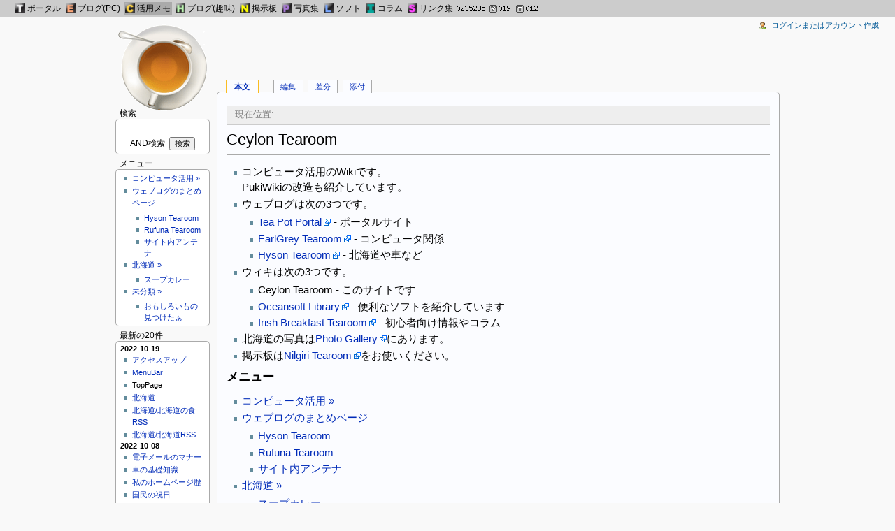

--- FILE ---
content_type: text/html; charset=UTF-8
request_url: https://c.tpot.tk/
body_size: 5174
content:
<?xml version="1.0" encoding="UTF-8" ?>
<!DOCTYPE html PUBLIC "-//W3C//DTD XHTML 1.1//EN" "http://www.w3.org/TR/xhtml11/DTD/xhtml11.dtd">
<html xmlns="http://www.w3.org/1999/xhtml" xml:lang="ja">

<head>
<meta http-equiv="content-type" content="application/xhtml+xml; charset=UTF-8" />
<title>Ceylon Tearoom - TopPage</title>
<meta name="theme-color" content="#8b4513" />
 <link rel="shortcut icon" href="image/favicon.ico" type="image/x-icon" /><link rel="stylesheet" type="text/css" media="screen" href="skin/monobook/monobook.css" />
<link rel="stylesheet" type="text/css" media="print" href="skin/monobook/monobook.print.css" />
<link rel="alternate" type="application/rss+xml" title="RSS" href="./?cmd=rss" />
<link rel="apple-touch-icon" href="/apple-touch-icon.png" />
<meta name="viewport" content="width=device-width, initial-scale=1.0">
<!-- Google tag (gtag.js) -->
<script async src="https://www.googletagmanager.com/gtag/js?id=G-ZGS53F4B81"></script>
<script>
  window.dataLayer = window.dataLayer || [];
  function gtag(){dataLayer.push(arguments);}
  gtag('js', new Date());

  gtag('config', 'G-ZGS53F4B81');
</script>

<script async src="https://pagead2.googlesyndication.com/pagead/js/adsbygoogle.js?client=ca-pub-0862865606744235"
	 crossorigin="anonymous"></script>

<!-- Clarity tracking code for https://c.tpot.tk/ -->
<script type="text/javascript">
	(function(c,l,a,r,i,t,y){
		c[a]=c[a]||function(){(c[a].q=c[a].q||[]).push(arguments)};
		t=l.createElement(r);t.async=1;t.src="https://www.clarity.ms/tag/"+i;
		y=l.getElementsByTagName(r)[0];y.parentNode.insertBefore(t,y);
	})(window, document, "clarity", "script", "e5hum5ggks");
</script>
</head>
<body>
<div id="globalWrapper">
<div id="mainColumnWrapper">


<div id="main-column">

<div class="ads" align="center">
<script async src="//pagead2.googlesyndication.com/pagead/js/adsbygoogle.js"></script>
<!-- st -->
<ins class="adsbygoogle"
	 style="display:inline-block;width:468px;height:60px"
	 data-ad-client="ca-pub-0862865606744235"
	 data-ad-slot="5055653442"></ins>
<script>
(adsbygoogle = window.adsbygoogle || []).push({});
</script>
</div>

<div id="navigator"><ul class="specialbg"><li class="selected" id="separate"><a href="./">本文</a></li><li><a href="./?cmd=edit&amp;page=TopPage">編集</a></li><li><a href="./?cmd=diff&amp;page=TopPage">差分</a></li><li><a href="./?plugin=attach&amp;pcmd=upload&amp;page=TopPage">添付</a></li></ul></div>
<div id="content" class="specialbg">

<div id="contentSub">現在位置: </div>

<!--<h1 class="firstHeading">TopPage</h1>-->

<h2 id="content_1_0">Ceylon Tearoom<a class="anchor_super" id="r88179de" href="./#r88179de" title="r88179de" style="user-select:none;">&dagger;</a></h2>
<ul class="list1 list-indent1"><li>コンピュータ活用のWikiです。<br />
PukiWikiの改造も紹介しています。</li>
<li>ウェブログは次の3つです。
<ul class="list2 list-indent1"><li><a href="https://www.tpot.tk/" rel="nofollow" class="external">Tea Pot Portal</a> - ポータルサイト</li>
<li><a href="https://e.tpot.tk/" rel="nofollow" class="external">EarlGrey Tearoom</a> - コンピュータ関係</li>
<li><a href="https://h.tpot.tk/" rel="nofollow" class="external">Hyson Tearoom</a> - 北海道や車など</li></ul></li>
<li>ウィキは次の3つです。
<ul class="list2 list-indent1"><li>Ceylon Tearoom - このサイトです</li>
<li><a href="https://l.tpot.tk" rel="nofollow" class="external">Oceansoft Library</a> - 便利なソフトを紹介しています</li>
<li><a href="https://ib.tpot.tk" rel="nofollow" class="external">Irish Breakfast Tearoom</a> - 初心者向け情報やコラム</li></ul></li>
<li>北海道の写真は<a href="https://p.tpot.tk/" rel="nofollow" class="external">Photo Gallery</a>にあります。</li>
<li>掲示板は<a href="https://n.tpot.tk/" rel="nofollow" class="external">Nilgiri Tearoom</a>をお使いください。</li></ul>

<div class="jumpmenu"><a href="#navigator">&uarr;</a></div><h4 id="content_1_1">メニュー<a class="anchor_super" id="kc9e494d" href="./#kc9e494d" title="kc9e494d" style="user-select:none;">&dagger;</a></h4>
<div class="menubox">
<ul class="list1 list-indent1"><li><a href="./?%E3%82%B3%E3%83%B3%E3%83%94%E3%83%A5%E3%83%BC%E3%82%BF%E6%B4%BB%E7%94%A8" title="コンピュータ活用">コンピュータ活用 &raquo;</a></li>
<li><a href="./?%E3%82%A6%E3%82%A7%E3%83%96%E3%83%AD%E3%82%B0%E3%81%AE%E3%81%BE%E3%81%A8%E3%82%81%E3%83%9A%E3%83%BC%E3%82%B8">ウェブログのまとめページ</a>
<ul class="list2 list-indent1"><li><a href="./?HKD" title="HKD">Hyson Tearoom</a></li>
<li><a href="./?Rufuna" title="Rufuna">Rufuna Tearoom</a></li>
<li><a href="./?%E3%82%B5%E3%82%A4%E3%83%88%E5%86%85%E3%82%A2%E3%83%B3%E3%83%86%E3%83%8A">サイト内アンテナ</a></li></ul></li>
<li><a href="./?%E5%8C%97%E6%B5%B7%E9%81%93" title="北海道">北海道 &raquo;</a>
<ul class="list2 list-indent1"><li><a href="./?%E5%8C%97%E6%B5%B7%E9%81%93/%E3%82%B9%E3%83%BC%E3%83%97%E3%82%AB%E3%83%AC%E3%83%BC" title="北海道/スープカレー">スープカレー</a></li></ul></li>
<li><a href="./?%E6%9C%AA%E5%88%86%E9%A1%9E" title="未分類">未分類 &raquo;</a>
<ul class="list2 list-indent1"><li><a href="./?%E3%81%8A%E3%82%82%E3%81%97%E3%82%8D%E3%81%84%E3%82%82%E3%81%AE%E8%A6%8B%E3%81%A4%E3%81%91%E3%81%9F%E3%81%81">おもしろいもの見つけたぁ</a></li></ul></li></ul>
</div>
<h5>人気の30件</h5><div><ul class="popular_list">
 <li><a href="./?Microsoft+Office%E3%81%AE%E6%AD%B4%E5%8F%B2" title="Microsoft Officeの歴史">Microsoft Officeの歴史<span class="counter">(4737)</span></a></li>
 <li><a href="./?%E3%82%B3%E3%83%B3%E3%83%94%E3%83%A5%E3%83%BC%E3%82%BF%E6%B4%BB%E7%94%A8" title="コンピュータ活用">コンピュータ活用<span class="counter">(4326)</span></a></li>
 <li><a href="./?FDclone%E3%81%AE%E8%A8%AD%E5%AE%9A" title="FDcloneの設定">FDcloneの設定<span class="counter">(3454)</span></a></li>
 <li><a href="./?BunsenLabs+Linux%E3%81%AE%E8%A8%AD%E5%AE%9A" title="BunsenLabs Linuxの設定">BunsenLabs Linuxの設定<span class="counter">(3322)</span></a></li>
 <li><a href="./?CentOS%E3%81%AB%E3%82%88%E3%82%8B%E3%82%B5%E3%83%BC%E3%83%90%E3%83%BC%E6%A7%8B%E7%AF%89/resolve.conf" title="CentOSによるサーバー構築/resolve.conf">CentOSによるサーバー構築/resolve.conf<span class="counter">(3251)</span></a></li>
 <li><a href="./?CentOS%E3%81%AB%E3%82%88%E3%82%8B%E3%82%B5%E3%83%BC%E3%83%90%E3%83%BC%E6%A7%8B%E7%AF%89/smb.conf" title="CentOSによるサーバー構築/smb.conf">CentOSによるサーバー構築/smb.conf<span class="counter">(3128)</span></a></li>
 <li><a href="./?CentOS%E3%81%AB%E3%82%88%E3%82%8B%E3%82%B5%E3%83%BC%E3%83%90%E3%83%BC%E6%A7%8B%E7%AF%89/rc.local" title="CentOSによるサーバー構築/rc.local">CentOSによるサーバー構築/rc.local<span class="counter">(3088)</span></a></li>
 <li><a href="./?CentOS%E3%81%AB%E3%82%88%E3%82%8B%E3%82%B5%E3%83%BC%E3%83%90%E3%83%BC%E6%A7%8B%E7%AF%89/named.conf" title="CentOSによるサーバー構築/named.conf">CentOSによるサーバー構築/named.conf<span class="counter">(3082)</span></a></li>
 <li><a href="./?MacOSX+%E6%B4%BB%E7%94%A8%E3%83%A1%E3%83%A2" title="MacOSX 活用メモ">MacOSX 活用メモ<span class="counter">(3033)</span></a></li>
 <li><a href="./?CentOS%E3%81%AB%E3%82%88%E3%82%8B%E3%82%B5%E3%83%BC%E3%83%90%E3%83%BC%E6%A7%8B%E7%AF%89/my.cnf" title="CentOSによるサーバー構築/my.cnf">CentOSによるサーバー構築/my.cnf<span class="counter">(3022)</span></a></li>
 <li><a href="./?CentOS%E3%81%AB%E3%82%88%E3%82%8B%E3%82%B5%E3%83%BC%E3%83%90%E3%83%BC%E6%A7%8B%E7%AF%89/ntp.conf" title="CentOSによるサーバー構築/ntp.conf">CentOSによるサーバー構築/ntp.conf<span class="counter">(3008)</span></a></li>
 <li><a href="./?CentOS%E3%81%AB%E3%82%88%E3%82%8B%E3%82%B5%E3%83%BC%E3%83%90%E3%83%BC%E6%A7%8B%E7%AF%89/ifcfg.eth1" title="CentOSによるサーバー構築/ifcfg.eth1">CentOSによるサーバー構築/ifcfg.eth1<span class="counter">(2997)</span></a></li>
 <li><a href="./?%E5%8C%97%E6%B5%B7%E9%81%93/%E5%8C%97%E6%B5%B7%E9%81%93%E3%81%AE%E9%A3%9FRSS" title="北海道/北海道の食RSS">北海道/北海道の食RSS<span class="counter">(2974)</span></a></li>
 <li><a href="./?CentOS%E3%81%AB%E3%82%88%E3%82%8B%E3%82%B5%E3%83%BC%E3%83%90%E3%83%BC%E6%A7%8B%E7%AF%89/main.cf" title="CentOSによるサーバー構築/main.cf">CentOSによるサーバー構築/main.cf<span class="counter">(2811)</span></a></li>
 <li><a href="./?Lotus+WordPro+%E6%B4%BB%E7%94%A8%E3%83%A1%E3%83%A2" title="Lotus WordPro 活用メモ">Lotus WordPro 活用メモ<span class="counter">(2811)</span></a></li>
 <li><a href="./?%E5%8C%97%E6%B5%B7%E9%81%93/%E5%8C%97%E6%B5%B7%E9%81%93RSS" title="北海道/北海道RSS">北海道/北海道RSS<span class="counter">(2798)</span></a></li>
 <li><a href="./?CentOS%E3%81%AB%E3%82%88%E3%82%8B%E3%82%B5%E3%83%BC%E3%83%90%E3%83%BC%E6%A7%8B%E7%AF%89/i18n" title="CentOSによるサーバー構築/i18n">CentOSによるサーバー構築/i18n<span class="counter">(2778)</span></a></li>
 <li><a href="./?%E3%81%8A%E3%82%82%E3%81%97%E3%82%8D%E3%81%84%E3%82%82%E3%81%AE%E8%A6%8B%E3%81%A4%E3%81%91%E3%81%9F%E3%81%81" title="おもしろいもの見つけたぁ">おもしろいもの見つけたぁ<span class="counter">(2711)</span></a></li>
 <li><a href="./?CentOS%E3%81%AB%E3%82%88%E3%82%8B%E3%82%B5%E3%83%BC%E3%83%90%E3%83%BC%E6%A7%8B%E7%AF%89/modprobe.conf" title="CentOSによるサーバー構築/modprobe.conf">CentOSによるサーバー構築/modprobe.conf<span class="counter">(2656)</span></a></li>
 <li><a href="./?%E3%82%A6%E3%82%A7%E3%83%96%E3%83%AD%E3%82%B0%E3%81%AE%E3%81%BE%E3%81%A8%E3%82%81%E3%83%9A%E3%83%BC%E3%82%B8" title="ウェブログのまとめページ">ウェブログのまとめページ<span class="counter">(2650)</span></a></li>
 <li><a href="./?%E3%82%B5%E3%82%A4%E3%83%88%E5%86%85%E3%82%A2%E3%83%B3%E3%83%86%E3%83%8A" title="サイト内アンテナ">サイト内アンテナ<span class="counter">(2558)</span></a></li>
 <li><a href="./?%E5%9F%BA%E6%9C%AC%E6%8A%80%E8%A1%93%E8%80%85%E3%83%A1%E3%83%A2" title="基本技術者メモ">基本技術者メモ<span class="counter">(2549)</span></a></li>
 <li><a href="./?HKD" title="HKD">HKD<span class="counter">(2546)</span></a></li>
 <li><a href="./?Rufuna" title="Rufuna">Rufuna<span class="counter">(2504)</span></a></li>
 <li><a href="./?%E6%9C%AA%E5%88%86%E9%A1%9E" title="未分類">未分類<span class="counter">(2486)</span></a></li>
 <li><a href="./?%E3%82%A6%E3%82%A7%E3%83%96%E3%82%A2%E3%83%97%E3%83%AA%E3%82%B1%E3%83%BC%E3%82%B7%E3%83%A7%E3%83%B3" title="ウェブアプリケーション">ウェブアプリケーション<span class="counter">(2384)</span></a></li>
 <li><a href="./?CentOS%E3%81%AB%E3%82%88%E3%82%8B%E3%82%B5%E3%83%BC%E3%83%90%E3%83%BC%E6%A7%8B%E7%AF%89/dhcpd.conf" title="CentOSによるサーバー構築/dhcpd.conf">CentOSによるサーバー構築/dhcpd.conf<span class="counter">(2275)</span></a></li>
 <li><a href="./?HKD/%E3%81%9D%E3%81%AE%E4%BB%96" title="HKD/その他">HKD/その他<span class="counter">(2244)</span></a></li>
 <li><a href="./?%E3%82%AF%E3%83%AA%E3%82%A8" title="クリエ">クリエ<span class="counter">(2222)</span></a></li>
 <li><a href="./?EUC-JP%E3%81%AAMySQL%E3%81%ABOpenPNE" title="EUC-JPなMySQLにOpenPNE">EUC-JPなMySQLにOpenPNE<span class="counter">(2207)</span></a></li>
</ul>
</div>
</div>
</div>


 <div id="logo"><a href="https://c.tpot.tk/" style="background-image: url(image/tea2.png);"></a></div>


 <div id="menubar">
<h4 id="content_3_0">検索</h4>
<div class="monobook_search">
<form action="./?cmd=search" method="post"> 
<div><input type="hidden" name="encode_hint" value="ぷ" /></div> 
<div><input type="hidden" name="encode_hint" value="ぷ" /></div>
 <div>
  <input class="searchInput" type="text"  name="word" value="" size="20" />
  <label><input type="hidden" name="type" value="AND"  checked="checked" /> AND検索</label>
  &nbsp;<input class="searchButton" type="submit" value="検索" />
 </div>

</form>
</div>

<div class="jumpmenu"><a href="#navigator">&uarr;</a></div><h4 id="content_3_1">メニュー</h4>
<div class="menubox">
<ul class="list1 list-indent1"><li><a href="./?%E3%82%B3%E3%83%B3%E3%83%94%E3%83%A5%E3%83%BC%E3%82%BF%E6%B4%BB%E7%94%A8" title="コンピュータ活用">コンピュータ活用 &raquo;</a></li>
<li><a href="./?%E3%82%A6%E3%82%A7%E3%83%96%E3%83%AD%E3%82%B0%E3%81%AE%E3%81%BE%E3%81%A8%E3%82%81%E3%83%9A%E3%83%BC%E3%82%B8">ウェブログのまとめページ</a>
<ul class="list2 list-indent1"><li><a href="./?HKD" title="HKD">Hyson Tearoom</a></li>
<li><a href="./?Rufuna" title="Rufuna">Rufuna Tearoom</a></li>
<li><a href="./?%E3%82%B5%E3%82%A4%E3%83%88%E5%86%85%E3%82%A2%E3%83%B3%E3%83%86%E3%83%8A">サイト内アンテナ</a></li></ul></li>
<li><a href="./?%E5%8C%97%E6%B5%B7%E9%81%93" title="北海道">北海道 &raquo;</a>
<ul class="list2 list-indent1"><li><a href="./?%E5%8C%97%E6%B5%B7%E9%81%93/%E3%82%B9%E3%83%BC%E3%83%97%E3%82%AB%E3%83%AC%E3%83%BC" title="北海道/スープカレー">スープカレー</a></li></ul></li>
<li><a href="./?%E6%9C%AA%E5%88%86%E9%A1%9E" title="未分類">未分類 &raquo;</a>
<ul class="list2 list-indent1"><li><a href="./?%E3%81%8A%E3%82%82%E3%81%97%E3%82%8D%E3%81%84%E3%82%82%E3%81%AE%E8%A6%8B%E3%81%A4%E3%81%91%E3%81%9F%E3%81%81">おもしろいもの見つけたぁ</a></li></ul></li></ul>
</div>
<h5>最新の20件</h5>
<div class="monobook_recent"><strong>2022-10-19</strong>
<ul class="recent_list">
 <li><a href="./?%E3%82%A2%E3%82%AF%E3%82%BB%E3%82%B9%E3%82%A2%E3%83%83%E3%83%97">アクセスアップ</a></li>
 <li><a href="./?MenuBar">MenuBar</a></li>
 <li>TopPage</li>
 <li><a href="./?%E5%8C%97%E6%B5%B7%E9%81%93">北海道</a></li>
 <li><a href="./?%E5%8C%97%E6%B5%B7%E9%81%93/%E5%8C%97%E6%B5%B7%E9%81%93%E3%81%AE%E9%A3%9FRSS">北海道/北海道の食RSS</a></li>
 <li><a href="./?%E5%8C%97%E6%B5%B7%E9%81%93/%E5%8C%97%E6%B5%B7%E9%81%93RSS">北海道/北海道RSS</a></li>
</ul>
<strong>2022-10-08</strong>
<ul class="recent_list">
 <li><a href="./?%E9%9B%BB%E5%AD%90%E3%83%A1%E3%83%BC%E3%83%AB%E3%81%AE%E3%83%9E%E3%83%8A%E3%83%BC">電子メールのマナー</a></li>
 <li><a href="./?%E8%BB%8A%E3%81%AE%E5%9F%BA%E7%A4%8E%E7%9F%A5%E8%AD%98">車の基礎知識</a></li>
 <li><a href="./?%E7%A7%81%E3%81%AE%E3%83%9B%E3%83%BC%E3%83%A0%E3%83%9A%E3%83%BC%E3%82%B8%E6%AD%B4">私のホームページ歴</a></li>
 <li><a href="./?%E5%9B%BD%E6%B0%91%E3%81%AE%E7%A5%9D%E6%97%A5">国民の祝日</a></li>
 <li><a href="./?%E5%8C%97%E6%B5%B7%E9%81%93/%E5%8C%97%E6%B5%B7%E9%81%93%E3%81%A8%E3%81%84%E3%81%86%E3%81%A8%E3%81%93%E3%82%8D">北海道/北海道というところ</a></li>
 <li><a href="./?MacOSX+%E6%B4%BB%E7%94%A8%E3%83%A1%E3%83%A2">MacOSX 活用メモ</a></li>
 <li><a href="./?US%E3%82%AD%E3%83%BC%E3%83%9C%E3%83%BC%E3%83%89">USキーボード</a></li>
 <li><a href="./?%E5%8C%97%E6%B5%B7%E9%81%93/%E3%82%B9%E3%83%BC%E3%83%97%E3%82%AB%E3%83%AC%E3%83%BC">北海道/スープカレー</a></li>
 <li><a href="./?%E4%BD%BF%E3%82%8F%E3%81%AA%E3%81%8B%E3%81%A3%E3%81%9F%E3%82%BD%E3%83%95%E3%83%88">使わなかったソフト</a></li>
 <li><a href="./?%E4%BB%8A%E3%81%AF%E4%BD%BF%E3%82%8F%E3%81%AA%E3%81%8F%E3%81%AA%E3%81%A3%E3%81%9F%E3%82%B3%E3%83%B3%E3%83%94%E3%83%A5%E3%83%BC%E3%82%BF%E7%94%A8%E8%AA%9E">今は使わなくなったコンピュータ用語</a></li>
 <li><a href="./?%E3%83%A6%E3%83%BC%E3%82%B6%E3%83%BC%E3%81%AE%E4%BD%BF%E7%94%A8%E5%AE%B9%E9%87%8F%E3%82%92%E8%A1%A8%E7%A4%BA">ユーザーの使用容量を表示</a></li>
 <li><a href="./?%E3%83%87%E3%83%BC%E3%82%BF%E3%83%99%E3%83%BC%E3%82%B9%E3%81%AE%E6%96%87%E5%AD%97%E7%BD%AE%E6%8F%9B">データベースの文字置換</a></li>
 <li><a href="./?%E3%82%A6%E3%82%A7%E3%83%96%E3%83%9A%E3%83%BC%E3%82%B8%E3%82%92%E4%BD%9C%E3%82%8B%E4%B8%8A%E3%81%A7%E3%81%AE%E6%B3%A8%E6%84%8F%E7%82%B9">ウェブページを作る上での注意点</a></li>
 <li><a href="./?%E3%82%A6%E3%82%A7%E3%83%96%E3%83%9A%E3%83%BC%E3%82%B8%E3%81%AB%E5%BF%85%E8%A6%81%E3%81%AA%E8%A6%81%E7%B4%A0">ウェブページに必要な要素</a></li>
</ul>
</div>
<p>ページ閲覧数</p>
<div class="menubox">
<p>全部:20467<br />
昨日:5<br />
今日:2<br />
オンライン:3</p>
</div>

<div class="jumpmenu"><a href="#navigator">&uarr;</a></div><h4 id="content_3_2">ツールボックス</h4>
<div class="toolbox"><ul><li><a href="./?plugin=newpage&amp;refer=TopPage">新しいページの作成</a></li><li><a href="./?cmd=backup&amp;page=TopPage">バックアップの表示</a></li><li><a href="/?plugin=related&amp;page=TopPage">リンク元</a></li><li><a href="./?RecentChanges">最近更新したページ</a></li><li><a href="./?cmd=list">全ページ</a></li><li><a href="./?Help">ヘルプ</a></li><li><a href="./?cmd=freeze&amp;page=TopPage">凍結</a></li><li><a href="./?plugin=attach&amp;pcmd=upload&amp;page=TopPage">アップロード</a></li><li><a href="./?plugin=rename&amp;refer=TopPage">ページ名の変更</a></li><li><a href="/?plugin=attach&amp;pcmd=list&amp;refer=TopPage">添付ファイルの一覧</a></li></ul></div>
<p><a href="./?cmd=edit&amp;page=MenuBar" title="Edit MenuBar">edit</a></p>
</div>

 </div>

  <div style="clear:both;height:1em;"></div>
 <div id="personal"><ul><li id="login"><a href="https://c.tpot.tk/?cmd=monobook_login&amp;page=TopPage">ログインまたはアカウント作成</a></li></ul></div>
 <div id="footer">
  <div id="f-officialico">
   <a href="http://pukiwiki.sourceforge.jp/"><img src="image/b_pukiwiki.official.png" alt="PukiWiki-official" /></a>
  </div>
  <div id="f-officialdevico">
   <a href="http://pukiwiki.sourceforge.jp/dev/"><img src="image/b_pukiwiki.dev.png" alt="PukiWiki-dev" /></a>
  </div>
  <div id="f-list">
   <ul><li id="lastmod">Last-modified: 2022-10-19 (水) 00:00:00<span class="page_passage" data-mtime="2022-10-19T00:00:00+09:00"></span></li><li>Site admin: <a href="https://c.tpot.tk/">pekoe</a></li><li>This page has been accessed 20,467 times.</li>    <li>convert time: 0.040 sec</li>
    <li>Powered by PukiWiki</li>
    <li><a href="http://www.luntf.com/">Monobook for PukiWiki</a></li>
   </ul>
  </div>
  <div style="clear:both;"></div>
 </div>
</div>

<div id="navibar">

<span class="navi"><a title="ポータルページ" href="https://www.tpot.tk/"><img src="https://www.tpot.tk/icon/teapot_ico.png" width="14" height="14" border="0" /></a>
<span class="navi_text"><a title="ポータルページ" href="https://www.tpot.tk/">ポータル</a></span></span>

<span class="navi"><a title="Earlgrey Tearoom - Windows・Macintosh・LinuxといろいろなOSについて研究、実践しているブログです" href="https://e.tpot.tk/"><img src="https://www.tpot.tk/icon/earlgrey_ico2.png" width="14" height="14" border="0"></a>
<span class="navi_text"><a title="Earlgrey Tearoom - Windows・Macintosh・LinuxといろいろなOSについて研究、実践しているブログです" href="https://e.tpot.tk/">ブログ(PC)</a></span></span>

<span class="here"><a title="Ceylon Tearoom - まとめページ" href="https://c.tpot.tk/"><img src="https://www.tpot.tk/icon/ceylon.png" width="14" height="14" border="0" /></a>
<span class="navi_text"><a title="Ceylon Tearoom - まとめページ" href="https://c.tpot.tk/">活用メモ</a></span></span>

<span class="navi"><a title="Hyson Tearoom - 北海道のことや車など管理者の趣味的なウェブログ" href="https://h.tpot.tk/"><img src="https://www.tpot.tk/icon/hkd_weblog_ico.png" width="14" height="14" border="0"></a>
<span class="navi_text"><a title="Hyson Tearoom - 北海道のことや車など管理者の趣味的なウェブログ" href="https://h.tpot.tk/">ブログ(趣味)</a></span></span>

<span class="navi"><a title="Nilgiri Tearoom - 共有フォーラム" href="https://n.tpot.tk/"><img src="https://www.tpot.tk/icon/nilgiri_ico.png" width="14" height="14" border="0"></a>
<span class="navi_text"><a title="Nilgiri Tearoom - 共有フォーラム" href="https://n.tpot.tk/">掲示板</a></span></span>

<span class="navi"><a title="Photo Gallery - 写真" href="https://p.tpot.tk/"><img src="https://www.tpot.tk/icon/pouchong_ico.png" width="14" height="14" border="0"></a>
<span class="navi_text"><a title="Photo Gallery - 写真" href="https://p.tpot.tk/">写真集</a></span></span>

<span class="navi"><a title="Oceansoft Library - 便利なソフトがたくさん紹介されています。「総合情報管理ツール Agenda」は、電光掲示バーが特徴のテキストデータベース型高機能PIMソフト" href="https://l.tpot.tk/"><img src="https://www.tpot.tk/icon/oceansoft-16.png" width="14" height="14" border="0" /></a>
<span class="navi_text"><a title="Oceansoft Library - 便利なソフトがたくさん紹介されています。「総合情報管理ツール Agenda」は、電光掲示バーが特徴のテキストデータベース型高機能PIMソフト" href="https://l.tpot.tk/">ソフト</a></span></span>

<span class="navi"><a title="Irish Breakfirst Tearoom - 初心者向け情報やコラムを書き込んでいます。" href="https://ib.tpot.tk/"><img src="https://www.tpot.tk/icon/irish_breakfast_ico.png" width="14" height="14" border="0" /></a>
<span class="navi_text"><a title="Irish Breakfirst Tearoom - 初心者向け情報やコラムを書き込んでいます。" href="https://ib.tpot.tk/">コラム</a></span></span>

<span class="navi"><a title="Sikkim Tearoom - リンク集" href="https://s.tpot.tk/"><img src="https://www.tpot.tk/icon/sikkim_ico.png" width="14" height="14" border="0" /></a>
<span class="navi_text"><a title="Sikkim Tearoom - リンク集" href="https://s.tpot.tk/">リンク集</a></span></span>

<span class="counter"><img src="https://u.tpot.tk/counter/tpot" width="125" height="14"></span>

</div>

</body>
</html>


--- FILE ---
content_type: text/html; charset=utf-8
request_url: https://www.google.com/recaptcha/api2/aframe
body_size: 268
content:
<!DOCTYPE HTML><html><head><meta http-equiv="content-type" content="text/html; charset=UTF-8"></head><body><script nonce="dydlBFDqb4ckhKmFGGl3uA">/** Anti-fraud and anti-abuse applications only. See google.com/recaptcha */ try{var clients={'sodar':'https://pagead2.googlesyndication.com/pagead/sodar?'};window.addEventListener("message",function(a){try{if(a.source===window.parent){var b=JSON.parse(a.data);var c=clients[b['id']];if(c){var d=document.createElement('img');d.src=c+b['params']+'&rc='+(localStorage.getItem("rc::a")?sessionStorage.getItem("rc::b"):"");window.document.body.appendChild(d);sessionStorage.setItem("rc::e",parseInt(sessionStorage.getItem("rc::e")||0)+1);localStorage.setItem("rc::h",'1769055351834');}}}catch(b){}});window.parent.postMessage("_grecaptcha_ready", "*");}catch(b){}</script></body></html>

--- FILE ---
content_type: text/css
request_url: https://c.tpot.tk/skin/monobook/monobook.css
body_size: 3628
content:
/* -------------------- Initialization -------------------- */
* {
	margin: 0;
	padding: 0;
}

body {
	font: x-small sans-serif;
/*	background: #f9f9f9 url(/image/tecu1.gif) 0 0 repeat;*/
background-color: #f9f9f9;
	color: black;
max-width: 950px;
margin: 0 auto;
}

/* IE6 + EUC */
* html body {
	font: xx-small Arial, sans-serif;
}

/* IE7 + EUC */
*+html body {
	font: x-small Arial, sans-serif;
}

/* Opera8 */
*+html > /**/body {
	font: x-small sans-serif;
}

/* -------------------- Layout -------------------- */
#globalWrapper {
/*	margin-top: 30px;*/
	font-size: 127%;
/*	width: 100%;*/
margin: 30px auto;
}

#menubar {
position: absolute;

width: 135px;
float: left;
/*	margin: 135px -11.6em 0 0;*/
margin: 0;
/*left:auto;*/
/*display:block;*/
top:155px;
/*height: auto;*/
}

#mainColumnWrapper {
/*margin-left: 135px;*/

/*	max-width: 815px;*/
display:block;
	float: left;
/*margin-left:0;*/
/*top:0;*/
height: auto;
width:100%;
}

#main-column {
margin-left: 145px;
/*float: left;
width: 100%;*/
display:block;
height: auto;
}

#footer {
/*	width: 100%;*/
	margin-left: 145px;
}

#footer #f-officialico, #footer #f-officialdevico  {
display:none;
}

/* -------------------- Text Module -------------------- */

/*blockquote {
	font-family: Times, "Times New Roman", serif;
	font-style: italic;
}*/

blockquote {
	margin-left:32px;
}

code {
	background-color: #f9f9f9;
}

em {
	font-style: italic;
}

h1, h2, h3, h4, h5, h6 {
	color: #000;
	background: none;
	font-weight: normal;
	margin: 0;
	padding-top: .5em;
	padding-bottom: .17em;
	border-bottom: 1px solid #aaa;
}
h1 { font-size: 188%; }
h2 { font-size: 150%; }
h3, h4, h5, h6 {
	border-bottom: none;
	font-weight: bold;
}
h3 { font-size: 132%; }
h4 { font-size: 116%; }
h5 { font-size: 100%; }
h6 { font-size: 80%;  }

p {
	margin: .4em 0 .5em;
	line-height: 1.5em;
}

pre {
	margin: 1em 0;
	padding: 1em;
	border: 1px dashed #2f6fab;
	color: black;
	background-color: #f9f9f9;
	line-height: 1.1em;
	overflow: auto;
}

/* IE6 */
* html pre {
	width: 100%;
}

/* -------------------- Hypertext Module -------------------- */

a {
	text-decoration: none;
	color: #002bb8;
	background: none no-repeat;
}

a:visited {
	color: #5a3696;
}

a:active {
	color: #faa700;
}

a:hover {
	text-decoration: underline;
}

a.external {
	background: url(external.png) center right no-repeat;
	padding-right: 13px;
}

a.note_super {
	font-size: 80%;
	line-height: 1em;
	vertical-align: super;
}

/* -------------------- List Module -------------------- */

dl {
	margin-top: .2em;
	margin-bottom: .5em;
}

dt {
	font-weight: bold;
	margin-bottom: .1em;
}

dd {
	line-height: 1.5em;
	margin-left: 2em;
	margin-bottom: .1em;
}

ol {
	line-height: 1.5em;
	margin: .3em 0 0 3.2em;
	padding: 0;
	list-style-image: none;
}

ul {
	line-height: 1.5em;
	list-style-type: square;
	margin: .3em 0 0 1.5em;
	padding: 0;
	list-style-image: url(bullet.gif);
}

li {
	margin-bottom: .1em;
}

ol.list1 { list-style-type: decimal; }
ol.list2 { list-style-type: lower-roman; }
ol.list3 { list-style-type: lower-alpha; }

/* -------------------- Text Extension Module -------------------- */

hr {
	height: 1px;
	color: #aaa;
	background-color: #aaa;
	border: 0;
	margin: .2em 0;
}

hr.note_hr {
	margin: 1em 0 .5em;
}

/* -------------------- Forms Module -------------------- */

form {
	border: none;
	margin: 0;
}

select {
	vertical-align: top;
}

textarea {
	padding: .1em;
}

.edit_form { clear: both; }

.edit_form textarea {
	width: 100%;
}

/* -------------------- Table Module -------------------- */

thead td.style_td,
tfoot td.style_td {
	color: inherit;
	background-color: #f2f2f2;
}
thead th.style_th,
tfoot th.style_th {
	color: inherit;
	background-color: #d8dde8;
}
.style_table {
	padding: 0px;
	border: 0px;
/*	margin: auto;*/
	text-align: left;
	font-size: 100%;
	color: inherit;
	background-color: #aaa;
}
.style_th {
	padding: 5px;
	margin: 1px;
	text-align: center;
	color: inherit;
	background-color: #eee;
}
.style_td {
	padding: 5px;
	margin: 1px;
	color: inherit;
	background-color: #f9f9f9;
}

/*
div.ie5 { text-align: center; }
*/

/* -------------------- Image Module -------------------- */

img {
	border: none;
	vertical-align: middle;
}

p img {
	margin: 0;
}

/* -------------------- Main Content Area -------------------- */
#main-column {
	line-height: 1.5em;
}

#content {
	background: #fff;
	font-size: 118%;
	border: 1px solid #aaa;
/*	border-right: none;*/
	padding: 0 .85em .75em;
/*	position: relative;
	z-index: 1;*/
	border-radius: 5px;
}

/* IE6 */
* html body #content {
	height: 1%;
}

/* IE7 */
*+html body #content {
	height: 1%;
}

/* Opera8 */
*+html > /**/body #content {
	height: auto;
}

.jumpmenu {
	display: none;
}

#content h1, #content h2 {
	margin-bottom: .6em;
}

#content h3, #content h4, #content h5 {
	margin-bottom: .3em;
}

#content h1.firstHeading {
	margin-bottom: .1em;
	line-height: 1.2em;
	font-size: 159.5%; /* */
	padding-top: .52em; /* */
	margin-bottom: .1em;
}

#contentSub {
	border-bottom: 2px solid #ccc;
	background-color: #eee;
	margin-top: 10px;

	font-size: 90%;
	padding: 5px .9em;

	line-height: 1.2em;
	margin: 1.4em 0 0 0;
	color: #7d7d7d;
	width: auto;
}

span.noexists {
	color: #c20;
}

.small {
	font-size: 80%;
}

span.size1 {
	font-size: xx-small;
	line-height: 130%;
	text-indent: 0px;
	display: inline;
}
span.size2 {
	font-size: x-small;
	line-height: 130%;
	text-indent: 0px;
	display: inline;
}
span.size3 {
	font-size: small;
	line-height: 130%;
	text-indent: 0px;
	display: inline;
}
span.size4 {
	font-size: medium;
	line-height: 130%;
	text-indent: 0px;
	display: inline;
}
span.size5 {
	font-size: large;
	line-height: 130%;
	text-indent: 0px;
	display: inline;
}
span.size6 {
	font-size: x-large;
	line-height: 130%;
	text-indent: 0px;
	display: inline;
}
span.size7 {
	font-size: xx-large;
	line-height: 130%;
	text-indent: 0px;
	display: inline;
}

strong.word0 {
	background-color: #FFFF66;
	color: black;
}
strong.word1 {
	background-color: #A0FFFF;
	color: black;
}
strong.word2 {
	background-color: #99FF99;
	color: black;
}
strong.word3 {
	background-color: #FF9999;
	color: black;
}
strong.word4 {
	background-color: #FF66FF;
	color: black;
}
strong.word5 {
	background-color: #880000;
	color: white;
}
strong.word6 {
	background-color: #00AA00;
	color:white;
}
strong.word7 {
	background-color: #886800;
	color: white;
}
strong.word8 {
	background-color: #004699;
	color: white;
}
strong.word9 {
	background-color: #990099;
	color: white;
}

#note {}

#preview {}

/* -------------------- Logo -------------------- */

#logo {
position: absolute;
	top: 30px;
	left: auto;
	display: block;
	height: 135px;
	width: 135px;
/*	float: left;*/

}

#logo a {
/*		margin-top: 30px;*/
/*	position: absolute;
	z-index: 3;*/



	display: block;
	height: 135px;
	width: 135px;
	background-position: 45% 50%;
	background-repeat: no-repeat;
	text-decoration: none;
	overflow: visible;
}

/* -------------------- Navigation Tab -------------------- */

#navigator {
	font-size: 95%;
	margin-top: 1.8em;
}

#navigator ul {
	margin-left: 1.1em;
	font-size: 95%;
	list-style: none;
	line-height: 1.2em;
	white-space: nowrap;
}

/* IE6 */
* html #navigator ul {
	margin-bottom: .2em;
}

/* IE7 + Opera8 */
*+html #navigator ul {
	margin-bottom: .2em;
}

#navigator ul li {
	display: inline;
	margin: 0 .6em 0 0;
	border: 1px solid #aaa;
	border-bottom: none;
	background-color: #fff;
	padding: .2em 0 .3em;
}

#navigator ul li a {
	color: #002bb8;
	background-color: #fff;
	padding: .1em .8em .4em;
	text-decoration: none;
	text-transform: lowercase;
	position: relative;
	z-index: 0;
}

#navigator ul li.noexists a {
	color: #c20;
}

/* IE6 */
* html #navigator ul li a {
	padding-top: 0;
}

#navigator ul li.selected {
	border-color: #fabd23;
	font-weight: bold;
}

#navigator ul li.selected a {
	padding: .1em 1em .4em;
	z-index: 2;
}

/* IE6 */
* html #navigator ul li.selected a {
	padding-top: 0;
}

#navigator ul li a:hover {
	border-bottom: 0 solid;
	z-index: 2;
}

#navigator ul li#wn_note,
#navigator ul li#separate {
	margin-right: 1.9em;
}

#navigator ul.specialbg li,
#navigator ul.specialbg li a,
#main-column div.specialbg {
	background-color: #fbfcff;
}

/* -------------------- MenuBar -------------------- */

#menubar {
	/*word-break: break-all;*/
/*	overflow: hidden;*/
/*	position: relative;*/
}

#menubar div.menubox,
#menubar div.monobook_recent,
#menubar div.toolbox {
	font-size: 95%;
	background-color: #fff;
	border: 1px solid #aaa;
	padding: 0 .8em .3em .5em;
	margin-bottom: .5em;
	border-radius: 5px;
}

#menubar ul {
	font-size: 95%;
	line-height: 1.5em;
}

#menubar li {
	margin: 0;
}

/*#menubar div.menubox a {
	display: block;
}*/

#menubar h2,
#menubar h3,
#menubar h4,
#menubar h5 {
	display: inline;
	font-size: 91%;
	font-weight: normal;
	height: 1em;
	padding: 0 1em 0 .5em;
	border: none;
	text-transform: lowercase;
	white-space: nowrap;
}

/* -------------------- Footer -------------------- */

#footer {
	margin-bottom: 1em;
	background-color: #fff;
	padding: .3em 0 1.5em;
	border: 1px solid #fabd23;
	border-radius: 5px;
	text-align: center;
	font-size: 90%;
}

#footer #f-officialico {
	float: left;
	width: 104px;
}

#footer #f-officialdevico {
	float: right;
	width: 104px;
}

#footer img {
	border: none;
}

#footer li {
	display: inline;
	margin: 0 1.3em;
	white-space: nowrap;
}

/* IE6 */
* html body #footer li {
	white-space: normal;
}

/* IE7 */
*+html body #footer li {
	white-space: normal;
}

/* Opera8 */
*+html > /**/body #footer li {
	white-space: nowrap;
}

/* -------------------- personal -------------------- */

#personal {
	margin-top: 30px;
	font-size: 95%;
	width: 100%;
	white-space: nowrap;
	overflow: visible;
	line-height: 1.2em;
	position: absolute;
	top: 0;
	right: 0;
}

#personal ul {
	font-size: 95%;
	line-height: 1em;
	color: #2f6fab;
	margin: 0;
	padding: 0 2em 0 3em;
	list-style-type: none;
	list-style-image: none;
	text-align: right;
}

#personal li {
	display: inline;
	margin-left: 1em;
	line-height: 1.2em;
}

#personal li#login,
#personal li#userpage {
	padding-left: 20px;
	background: transparent url(user.gif) left top no-repeat;
}

#personal li.active {
	font-weight: bold;
}

#personal a {
	color: #005896;
	text-decoration: none;
	padding-bottom: .2em;
}

#personal a:hover {
	background-color: #fff;
}

#personal a.new {
	color: #A55858;
}

#personal li.active a:hover {
	background-color: transparent;
}

/* -------------------- Plugin -------------------- */

/* aname.inc.php */
.anchor_super {
	font-size: 0;
}

/* Opera8 for jump to anchor */
*+html > /**/body .anchor_super {
	vertical-align: super;
}

/* calendar*.inc.php */
.style_calendar {
	padding: 0;
	margin: 0;
	background-color: #fff;
	text-align: center;
	border-collapse: collapse;
}

.style_calendar td {
	border: 2px solid #aaa;
	font-size: .85em;
	padding: .35em;
}

.style_td_week {
	background-color: #eee;
}

.style_td_today {
	background-color: #cfc;
}

.style_calendar a.small {
	font-size: 1em;
}

/* calendar_viewer.inc.php */
div.calendar_viewer {
	color: inherit;
	background-color: inherit;
	margin-top: 20px;
	margin-bottom: 10px;
	padding-bottom: 10px;
}
span.calendar_viewer_left {
	color: inherit;
	background-color: inherit;
	float: left;
}
span.calendar_viewer_right {
	color: inherit;
	background-color: inherit;
	float: right;
}

/* clear.inc.php */
.clear {
	margin: 0px;
	clear: both;
}

/* counter.inc.php */
div.counter { font-size: 95%; }

/* contentsx.inc.php */
table.toc {
	border: 1px solid #aaa;
	background-color: #f9f9f9;
	font-size: 95%;
	padding: 5px 5px 5px 0;
	margin-bottom: .6em; /* */
}

table.toc td.toctitle {
	text-align: center;
	font-weight: bold;
	padding: .1em 0;
}

table.toc ul.contentsx {
	margin: 0 0 0 1.2em;
}

table.toc ul {
	margin: 0 0 0 2em;
}

/* diff.inc.php */
span.diff_added {
	color: blue;
	background-color: inherit;
}
span.diff_removed {
	color: red;
	background-color: inherit;
}

/* include.inc.php */
h5.side_label {}

/* monobook_recent.inc.php */
#menubar div.monobook_recent {
	padding-top: .3em;
}

#menubar div.monobook_recent strong {
	font-size: 95%;
}

#menubar div.monobook_recent ul {
	margin-top: 0;
}

/* monobook_search.inc.php */
#menubar div.monobook_search {
	background-color: #fff;
	border: 1px solid #aaa;
	padding: .5em .4em .4em;
	text-align: center;
	font-size: 95%;
	margin-bottom: .5em;
	border-radius: 5px;
}

.monobook_search input.searchInput {
	font-size: 95%;
/*	width: 10.9em;*/
	width: 100%;
	padding: 1px 0;
}

.monobook_search input.searchButton {
	font-size: 95%;
	/*font-weight: bold;*/
	margin-top: 1px;
	padding: 0 .5em;
}

/* monobook_toolbox.inc.php */
#menubar div.toolbox a {
	display: block;
}

/* navi.inc.php */
ul.navi {
	margin: 0;
	padding: 0;
	text-align: center;
}

ul.navi li {
	display: inline;
}

li.navi_none {
	float: none;
	text-align: center;
}

li.navi_left {
	float: left;
	text-align: left;
}

li.navi_right {
	float: right;
	text-align: right;
}

/* new.inc.php */
/*span.comment_date { font-size: x-small; }*/
span.new1 {
	color: red;
	background-color: transparent;
	font-size: x-small;
}
span.new5 {
	color: green;
	background-color: transparent;
	font-size: xx-small;
}

/* secedit.inc.php */
.editsection {
	float: right;
	margin-left: 5px;
}

h1 .editsection { font-size: 53%; }
h2 .editsection { font-size: 67%; }
h3 .editsection { font-size: 76%; font-weight: normal; }
h4 .editsection { font-size: 86%; font-weight: normal; }
h5 .editsection { font-weight: normal; }
h6 .editsection { font-size: 125%; font-weight: normal; }

/* popular.inc.php */
span.counter {}

/* ref.inc.php */
div.img_margin {
	margin-left: 1.4em;
	margin-right: 1.4em;
}

/* tag.inc.php */
span.tag {
	display: block;
	margin-top: 1em;
	border: 1px solid #aaa;
	background-color: #f9f9f9;
	padding: .8em 5px;
	width: auto;
}

/* IE6 */
* html body span.tag {
	width: 100%;
}

span.tag a {
	padding-right: .4em;
	border-right: 1px solid #000;
}

.htmltagcloud {
	font-size: 12px;
	line-height: 340%;
}

.tagcloud0  { font-size: 100%;}
.tagcloud1  { font-size: 110%;}
.tagcloud2  { font-size: 120%;}
.tagcloud3  { font-size: 130%;}
.tagcloud4  { font-size: 140%;}
.tagcloud5  { font-size: 150%;}
.tagcloud6  { font-size: 160%;}
.tagcloud7  { font-size: 170%;}
.tagcloud8  { font-size: 180%;}
.tagcloud9  { font-size: 190%;}
.tagcloud10 { font-size: 200%;}
.tagcloud11 { font-size: 210%;}
.tagcloud12 { font-size: 220%;}
.tagcloud13 { font-size: 230%;}
.tagcloud14 { font-size: 240%;}
.tagcloud15 { font-size: 250%;}
.tagcloud16 { font-size: 260%;}
.tagcloud17 { font-size: 270%;}
.tagcloud18 { font-size: 280%;}
.tagcloud19 { font-size: 290%;}
.tagcloud20 { font-size: 300%;}
.tagcloud21 { font-size: 310%;}
.tagcloud22 { font-size: 320%;}
.tagcloud23 { font-size: 330%;}
.tagcloud24 { font-size: 340%;}

#menubar .htmltagcloud { 
	font-size: 10px;
	line-height: 2em;
	background-color: #fff;
	border: 1px solid #aaa;
}

#menubar .htmltagcloud span a {
	margin: 0 2px;
	padding-bottom: 1em;
}

#menubar .tagcloud0  { font-size: 100%;}
#menubar .tagcloud1  { font-size: 105%;}
#menubar .tagcloud2  { font-size: 110%;}
#menubar .tagcloud3  { font-size: 115%;}
#menubar .tagcloud4  { font-size: 120%;}
#menubar .tagcloud5  { font-size: 125%;}
#menubar .tagcloud6  { font-size: 130%;}
#menubar .tagcloud7  { font-size: 135%;}
#menubar .tagcloud8  { font-size: 140%;}
#menubar .tagcloud9  { font-size: 145%;}
#menubar .tagcloud10 { font-size: 150%;}
#menubar .tagcloud11 { font-size: 155%;}
#menubar .tagcloud12 { font-size: 160%;}
#menubar .tagcloud13 { font-size: 165%;}
#menubar .tagcloud14 { font-size: 170%;}
#menubar .tagcloud15 { font-size: 175%;}
#menubar .tagcloud16 { font-size: 180%;}
#menubar .tagcloud17 { font-size: 185%;}
#menubar .tagcloud18 { font-size: 190%;}
#menubar .tagcloud19 { font-size: 195%;}
#menubar .tagcloud20 { font-size: 200%;}
#menubar .tagcloud21 { font-size: 205%;}
#menubar .tagcloud22 { font-size: 210%;}
#menubar .tagcloud23 { font-size: 215%;}
#menubar .tagcloud24 { font-size: 220%;}

.tagcloud0,
.tagcloud1,
.tagcloud2,
.tagcloud3,
.tagcloud4,
.tagcloud5,
.tagcloud6,
.tagcloud7,
.tagcloud8,
.tagcloud9,
.tagcloud10,
.tagcloud11,
.tagcloud12,
.tagcloud13,
.tagcloud14,
.tagcloud15,
.tagcloud16,
.tagcloud17,
.tagcloud18,
.tagcloud19,
.tagcloud20,
.tagcloud21,
.tagcloud22,
.tagcloud23,
.tagcloud24 { line-height: 1.2em;}

/* vote.inc.php */
td.vote_label {
	color:inherit;
	background-color:#d8dde8;
}
td.vote_td1 {
	color:inherit;
	background-color:#f9f9f9;
}
td.vote_td2 {
	color:inherit;
	background-color:#f2f2f2;
}


#navibar {
font-family: "MS PGothic", "Lucida Grande", "Osaka", sans-serif;
font-size: 12px;
position: absolute;
top: 0;
left: 0;
line-height: 1;
color:#000;
background:#CCC;
border: none;
box-sizing: border-box;
width: 100%;
margin: 0;
padding: 3px 20px;
}

.navi {
padding:2px;
display:inline-block;
vertical-align: middle;
background:#CCC;
}

.here {
padding:2px;
display:inline-block;
vertical-align: middle;
color:#666;
background:#AAA;
}

.navi img, .here img {
display:inline-block;
vertical-align: middle;
width: 14px;
height: 14px;
}

.counter img {
display:inline-block;
vertical-align: middle;
}

.navi a,
.here a {
display:inline-block;
vertical-align: middle;
color: #000;
text-decoration: none;
}

.navi a:link,
.navi a:visited {
color: #000;
background:#CCC;
text-decoration: none;
}

.navi a:hover {
color: #FFF;
background:#CCC;
}

.here a:link,
.here a:visited {
color: #000;
background:#AAA;
text-decoration: none;
}

.here a:hover {
color: #FFF;
background:#AAA;
}

.navi a:active {
color:#F00;
background:#999;
}

.navi_link,
.navi_admin {
display:inline-block;
vertical-align: middle;
}

.navi_link a {
padding:2px;
font-size: 12px;
color:#99F;
background:#CCC;
text-decoration: none;
}

.navi_link a:hover {
color: #FFF;
background:#CCC;
}

.navi_link a:active {
color:#F00;
background:#999;
}

.navi_admin a {
padding:2px;
font-size: 12px;
color:#BBC;
background:#CCC;
text-decoration: none;
}

@media (max-width: 800px) {
#menubar {
	display: none;
}
#logo {
	display: none;
}

#main-column, #footer {
    margin-left: 0;
}
.navi_text {
	display: none;
}

#footer li {
    display: block;
}

}




--- FILE ---
content_type: text/css
request_url: https://c.tpot.tk/skin/monobook/monobook.print.css
body_size: 316
content:
#logo,
#navigator,
#menubar,
#sidebar,
#personal { display: none; }

#content {
	background-color: #fff;
	color: #000;
	font-size: 11pt;
}

ul { 
	list-style-type: square;
}

h1, h2, h3, h4, h5, h6 {
	font-weight: bold;
}

p {
	margin: 1em 0;
	line-height: 1.2em;
}

pre {
	border: 1pt dashed black;
	white-space: pre;
	font-size: 9pt;
	overflow: auto;
	padding: 1em;
}

a {
	color: #000;
	background: none;
	padding: 0;
	text-decoration: underline;
}

a.note_super {
	vertical-align: super;
}

a.external:after {
	content: " (" attr(href) ") ";
}

.noexists a {
	display: none;
}

img { border: none; }

/*
div.ie5 { text-align: center; }
*/

.style_table,
.style_th,
.style_td {
	border: 1px solid #000;
	border-collapse: collapse;
}
/*
.style_table { margin: auto; }
*/
td.style_td {
	text-align: left;
}

.small {
	font-size: 80%;
}

span.size1 {
	font-size: xx-small;
	line-height: 130%;
	text-indent: 0px;
	display: inline;
}
span.size2 {
	font-size: x-small;
	line-height: 130%;
	text-indent: 0px;
	display: inline;
}
span.size3 {
	font-size: small;
	line-height: 130%;
	text-indent: 0px;
	display: inline;
}
span.size4 {
	font-size: medium;
	line-height: 130%;
	text-indent: 0px;
	display: inline;
}
span.size5 {
	font-size: large;
	line-height: 130%;
	text-indent: 0px;
	display: inline;
}
span.size6 {
	font-size: x-large;
	line-height: 130%;
	text-indent: 0px;
	display: inline;
}
span.size7 {
	font-size: xx-large;
	line-height: 130%;
	text-indent: 0px;
	display: inline;
}

.clear {
	margin: 0px;
	clear: both;
}

.editsection { display: none; }

.img_margin { margin: 0.5em 1.4em 0.8em; }

.navi, .navi_none, .navi_left, li.navi_right {
	display: none;
}

.toc {
	border :1px solid #aaaaaa;
	background-color: #f9f9f9;
	padding: 5px;
}

#footer {
	border-top: 1px solid #000;
}

#footer img,
#footer li {
	display: none;
}

#footer li#lastmod {
	display: list-item;
	font-size: 11pt;
	text-align: left;
}
